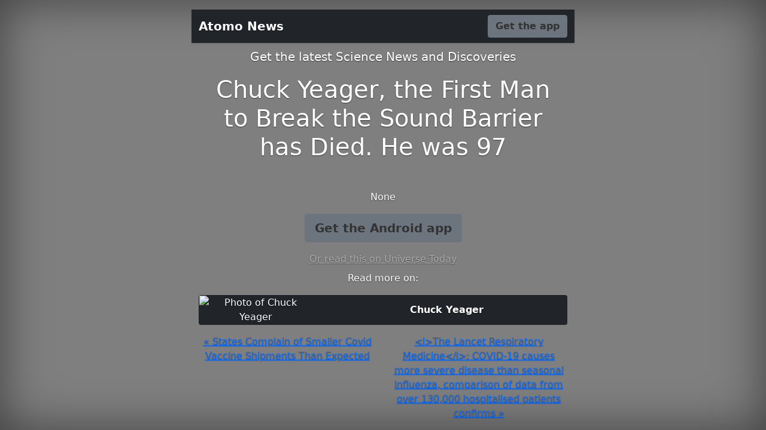

--- FILE ---
content_type: text/html; charset=utf-8
request_url: https://atomo.relevanpress.com/chuck-yeager_-the-first-man-to-break-the-sound-bar--1487/
body_size: 1748
content:
<!doctype html><html lang="en" class="h-100"><head><meta charset="utf-8"><meta name="viewport" content="width=device-width,initial-scale=1"><title>Chuck Yeager, the First Man to Break the Sound Barrier has Died. He was 97 | Atomo News</title><meta name="description" content=""><meta property="og:title" content="Chuck Yeager, the First Man to Break the Sound Barrier has Died. He was 97"><meta property="og:description" content=""><meta property="og:type" content="article"><meta property="og:url" content="http://atomo.relevanpress.com/chuck-yeager_-the-first-man-to-break-the-sound-bar--1487/"><meta property="og:image" content="https://www.universetoday.com/wp-content/uploads/2020/12/ChuckYeager-1024x785.jpg"><meta property="og:site_name" content="Atomo News"><link href="https://cdn.jsdelivr.net/npm/bootstrap@5.0.0-beta3/dist/css/bootstrap.min.css" rel="stylesheet" integrity="sha384-eOJMYsd53ii+scO/bJGFsiCZc+5NDVN2yr8+0RDqr0Ql0h+rP48ckxlpbzKgwra6" crossorigin="anonymous"><meta name="theme-color" content="#048ABF"><style>.bd-placeholder-img{font-size:1.125rem;text-anchor:middle;-webkit-user-select:none;-moz-user-select:none;user-select:none}@media (min-width:768px){.bd-placeholder-img-lg{font-size:3.5rem}}.btn-secondary,.btn-secondary:focus,.btn-secondary:hover{color:#333;text-shadow:none}body{text-shadow:0 .05rem .1rem rgba(0,0,0,.5);box-shadow:inset 0 0 5rem rgba(0,0,0,.5)}.cover-container{max-width:42em}.nav-masthead .nav-link{padding:.25rem 0;font-weight:700;color:rgba(255,255,255,.5);background-color:transparent;border-bottom:.25rem solid transparent}.nav-masthead .nav-link:focus,.nav-masthead .nav-link:hover{border-bottom-color:rgba(255,255,255,.25)}.bg-style{background-color:rgba(0,0,0,.5);background-image:url("https://www.universetoday.com/wp-content/uploads/2020/12/ChuckYeager-1024x785.jpg");background-position:center;background-blend-mode:multiply;background-repeat:no-repeat;background-size:cover}.bg-button{background-color:{};}.nav-masthead .active{color:#fff;border-bottom-color:#fff}.navbar-fixed-top{top:0}.img-fit{object-fit:cover;width:100%;height:100%}.card-text{font-weight:700}</style></head><body class="d-flex h-100 text-center text-white bg-style"><div class="cover-container d-flex w-100 h-100 p-3 mx-auto flex-column"><header class="mb-auto"><div class="navbar navbar-dark bg-dark shadow-sm navbar-fixed-top"><div class="container"><a href="#" class="navbar-brand d-flex align-items-center"><strong>Atomo News</strong></a><a href="https://atomo.page.link/?link=https://www.universetoday.com/149277/chuck-yeager-the-first-man-to-break-the-sound-barrier-has-died-he-was-97/?id=1487&amp;apn=com.relevanpress.atomo&amp;utm_source=landing&amp;utm_medium=website&amp;utm_campaign=landing-web&amp;ofl=https://play.google.com/store/apps/details?id=com.relevanpress.atomo" class="btn btn-secondary fw-bold bg-button">Get the app</a></div></div></header><main class="px-3"><p class="lead">Get the latest Science News and Discoveries</p><h1>Chuck Yeager, the First Man to Break the Sound Barrier has Died. He was 97</h1><br><p></p><p>None</p><p class="lead"><a href="https://atomo.page.link/?link=https://www.universetoday.com/149277/chuck-yeager-the-first-man-to-break-the-sound-barrier-has-died-he-was-97/?id=1487&amp;apn=com.relevanpress.atomo&amp;utm_source=landing&amp;utm_medium=website&amp;utm_campaign=landing-web&amp;ofl=https://play.google.com/store/apps/details?id=com.relevanpress.atomo" class="btn btn-lg btn-secondary fw-bold bg-button">Get the Android app</a></p><a href="https://www.universetoday.com/149277/chuck-yeager-the-first-man-to-break-the-sound-barrier-has-died-he-was-97/" class="text-white-50">Or read this on Universe Today</a></main><footer class="mt-auto text-white-50"></footer><div><p> Read more on:<div class="container"><div><div class="card bg-dark"><div class="row"><div class="col"><img src="https://www.universetoday.com/wp-content/uploads/2020/12/ChuckYeager-1024x785.jpg" class="card-img img-fit" alt="Photo of Chuck Yeager"></div><div class="col-8" style="align-self:center"><p class="card-text">Chuck Yeager</p></div></div><a href="http://atomo.relevanpress.com/ent/chuck-yeager--359/" class="stretched-link"></a></div></div></div></p><p></p></div><div class="container-fluid"><div class="row"><div class="col-sm text-left"><a href="http://atomo.relevanpress.com/states-complain-of-smaller-covid-vaccine-shipments--1486/">&laquo; States Complain of Smaller Covid Vaccine Shipments Than Expected</a></div> <div class="col-sm text-right"><a href="http://atomo.relevanpress.com/_i_the-lancet-respiratory-medicine_i_-covid_19-c--1488/">&lt;i&gt;The Lancet Respiratory Medicine&lt;/i&gt;: COVID-19 causes more severe disease than seasonal influenza, comparison of data from over 130,000 hospitalised patients confirms &raquo;</a></div></div></div></div></body></html>